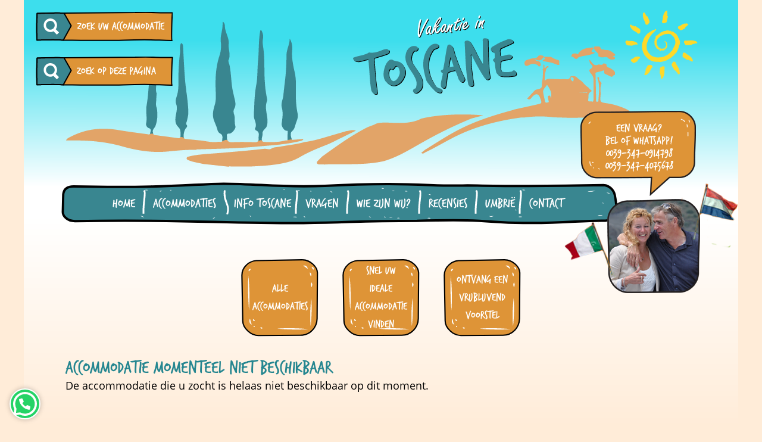

--- FILE ---
content_type: text/html; charset=UTF-8
request_url: https://www.vakantieintoscane.com/accommodaties/il-castello-23468-pers/i-bartoli-2-pers/
body_size: 4062
content:

<!DOCTYPE html>
<html itemscope itemtype="http://schema.org/Organization" xmlns:fb="http://ogp.me/ns/fb#" dir="ltr" lang="nl" xml:lang="nl">
	<head>
		<meta name="content-language" content="nl"/>
		<meta charset="UTF-8" />
		<meta name="MobileOptimized" content="width">
    	<meta name="HandheldFriendly" content="true">
   		<meta name="viewport" content="width=device-width" />
		<title>Vakantie in Toscane: Ruime keuze prachtige vakantie huizen in Toscane</title>
		<meta name="description" content="Vakantie in Toscane, met een ruime keuze prachtige vakantie huizen in Toscane. Met beoordelingen en reviews van Nederlandse medereizigers." />
		
	    <meta name="apple-mobile-web-app-capable" content="yes">
	    <meta name="apple-mobile-web-app-status-bar-style" content="black">
		<meta name="Copyright" content="Copyright Servizissimo. Alle rechten voorbehouden.">
	    <meta name="author" content="Servizissimo">
		<meta name="referrer" content="origin" />
		<link rel="stylesheet" type="text/css" media="all" href="https://www.vakantieintoscane.com/layout/jquery/jquery-ui-1.9.2.custom.min.css" />
		<link rel="stylesheet" type="text/css" media="all" href="https://www.vakantieintoscane.com/layout/jquery/fancybox2/jquery.fancybox.css" />
		<link rel="stylesheet" type="text/css" media="all" href="https://www.vakantieintoscane.com/layout/style_22.css?V=24.06.26" />
				<script>
			(function(i,s,o,g,r,a,m){i['GoogleAnalyticsObject']=r;i[r]=i[r]||function(){
			(i[r].q=i[r].q||[]).push(arguments)},i[r].l=1*new Date();a=s.createElement(o),
			m=s.getElementsByTagName(o)[0];a.async=1;a.src=g;m.parentNode.insertBefore(a,m)
			})(window,document,'script','//www.google-analytics.com/analytics.js','ga');
		  
			ga('create', 'UA-45900045-3', 'auto');
			ga('send', 'pageview');
		  </script>
		<script src="https://www.google.com/recaptcha/api.js"></script>
	</head>
	<body>
		<div id="wrapper">
						<header class="toscane">
				<a id="search_button" href="https://www.vakantieintoscane.com/accommodaties/zoeken/"><span>zoek uw accommodatie</span></a>
				<span id="speech_bubble">
					een vraag?<br />
bel of WhatsApp!<br />
<a href="tel:+393470914798">0039-347-0914798</a><br />
<a href="tel:+393474075678">0039-347-4075678</a>
				</span><nav>
					<a href="https://www.vakantieintoscane.com/">Home</a>
					<span class="divider"></span>
					<a href="https://www.vakantieintoscane.com/accommodaties/">Accommodaties</a>
					<span class="divider"></span>
					<a href="https://www.vakantieintoscane.com/info-toscane/" >Info Toscane</a><span class="divider"></span>
					<a href="https://www.vakantieintoscane.com/vragen/">Vragen</a>
					<span class="divider"></span>
					<a href="https://www.servizissimo.com/" target="_blank">Wie zijn wij?</a>
					<span class="divider"></span>
					<a href="https://www.vakantieintoscane.com/recensies/">Recensies</a>
					<span class="divider"></span>
					<a href="https://www.vakantieinumbrie.nl/" target="_blank">Umbri&euml;</a><span class="divider"></span>
					<a href="https://www.vakantieintoscane.com/contact/">Contact</a>
				</nav>
			</header>
			<span id="mobile_toggle">Menu</span>
			<nav id="mobile">
				<a href="https://www.vakantieintoscane.com/">Home</a><br/>
				<a href="https://www.vakantieintoscane.com/accommodaties/">Accommodaties</a><br/>
				<a href="https://www.vakantieintoscane.com/info-toscane/" >Info Toscane</a><br/>
				<a href="https://www.vakantieintoscane.com/vragen/">Vragen</a><br/>
				<a href="https://www.servizissimo.com/" target="_blank">Wie zijn wij?</a><br/>
				<a href="https://www.vakantieintoscane.com/recensies/">Recensies</a><br/>
				<a href="https://www.vakantieinumbrie.nl/" target="_blank">Vakantie in Umbri&euml;</a><br/>
				<a href="https://www.vakantieintoscane.com/contact/">Contact</a>
			</nav>
			<main>
							<section class="text">
				<div class="big_buttons">
    <a href="https://www.vakantieintoscane.com/accommodaties/"><span>alle accommodaties</span></a>
    <a href="https://www.vakantieintoscane.com/accommodaties/zoeken/"><span>snel uw ideale
accommodatie
vinden</span></a>
    <a href="https://www.vakantieintoscane.com/open-aanvraag/"><span>ontvang een
vrijblijvend
voorstel</span></a>
</div>
			</section><section class="acco_container">
									<section class="text">
						
						<h1>Accommodatie momenteel niet beschikbaar</h1>
						<p>De accommodatie die u zocht is helaas niet beschikbaar op dit moment.</p>
					</section>
				<aside class="appartements">
					
					
				</aside>
			</section>
			</main>
						<section class="footer_bar">
				<div class="line"></div>
							<div id="image_scroll"><ul><li><img src="https://www.vakantieintoscane.com/files/bar_images/1.jpg" alt="" loading="lazy"></li><li><img src="https://www.vakantieintoscane.com/files/bar_images/2.jpg" alt="" loading="lazy"></li><li><img src="https://www.vakantieintoscane.com/files/bar_images/3.jpg" alt="" loading="lazy"></li><li><img src="https://www.vakantieintoscane.com/files/bar_images/4.jpg" alt="" loading="lazy"></li><li><img src="https://www.vakantieintoscane.com/files/bar_images/5.jpg" alt="" loading="lazy"></li><li><img src="https://www.vakantieintoscane.com/files/bar_images/6.jpg" alt="" loading="lazy"></li><li><img src="https://www.vakantieintoscane.com/files/bar_images/7.jpg" alt="" loading="lazy"></li></ul></div><div class="line"></div>
			</section>
			<footer>
				<span>
					<h2>Contact</h2>
					<p>Rianne Bouw &amp; Peter Verberkt<br /> <a href="tel:+393470914798">Tel: +39-347-0914798<br /></a><a href="tel:+393474075678">Tel: +34-717 164743<br /></a><a href="mailto:info@eccoci.nl" target="_blank">info@eccoci.nl</a></p>
<p><a href="/annuleringsverzekering/">Annuleringsverzekering</a>&nbsp;<br /><a href="/voorwaarden/">Voorwaarden</a></p>
<p><a href="https://www.instagram.com/vakantieintoscane/" target="_blank">Volg ons op Instagram!</a></p>
<p><a href="https://www.facebook.com/vakantieitalie.toscane" target="_blank">Volg ons op Facebook!</a></p>
<p></p>
<p></p>
				</span><span>
					<h2>Onze vakantiehuizen in Umbrië</h2>
					<a href="https://www.vakantieinumbrie.nl/" target="_blank"><img src="https://www.vakantieintoscane.com/files/site/footer_toscane.jpg" alt="Onze vakantiehuizen in Umbrië" loading="lazy"></a>
				</span><span>
					<h2>Interessante links</h2>
					<p><a href="http://www.servizissimo.com" target="_blank">www.servizissimo.com<br /></a><a href="https://www.bedandbreakfastinitalie.nl/" target="_blank">www.bedandbreakfastinitalie.nl&nbsp;</a><a href="https://www.bedandbreakfastinitalie.nl/"><br /></a><a href="https://www.vakantiebijnederlandersinitalie.nl/" target="_blank">www.vakantiebijnederlandersinitalie.nl</a></p>
				</span>
			</footer>
			
			<script src="https://www.vakantieintoscane.com/layout/jquery/jquery-1.8.3.min.js" type="text/javascript"></script>
			<script src="https://www.vakantieintoscane.com/layout/jquery/jquery-ui-1.9.2.custom.min.js" type="text/javascript"></script>
			<script src="https://www.vakantieintoscane.com/layout/jquery/fancybox2/jquery.fancybox.pack.js" type="text/javascript"></script>
			<script src="https://www.vakantieintoscane.com/layout/jquery/jquery.scrollbox.js" type="text/javascript"></script>
			<script src="https://www.vakantieintoscane.com/layout/script_21.js?v=22.10.10" type="text/javascript"></script>
			<div id="search_box"><input id="search_btn" type="button" autocomplete="off" aria-label="Zoeken op deze pagina" value=""><input type="text" aria-labelledby="search_btn" id="search-term" placeholder="zoek op deze pagina"><span id="result" style="display: none;"></span><span id="page_search_nav" style="display: none;"><button id="prv_btn">Vorige</button><button id="nxt_btn">Volgende</button></span></div>
<script>
    var pos = 0;
    var max = 0;
    function searchAndHighlight(searchTerm, selector, highlightClass, removePreviousHighlights) {
        if(searchTerm) {
            searchTerm = searchTerm.replace(/[eéèëê]/gi,'[eéèëê]').replace(/[iíìïî]/gi,'[iiíìïî]').replace(/[aáàäâã]/gi,'[aáàäâã]').replace(/[uúùüû]/gi,'[uúùüû]').replace(/[oóòöôõ]/gi,'[oóòöôõ]');
            var selector = selector || "body",
                searchTermRegEx = new RegExp("("+searchTerm+")","gi"),
                matches = 0,
                helper = {};
            helper.doHighlight = function(node, searchTerm){
                if(node.nodeType === 3) {
                    if(node.nodeValue.match(searchTermRegEx)){
                        matches++;
                        var tempNode = document.createElement('span');
                        tempNode.innerHTML = node.nodeValue.replace(searchTermRegEx, "<span class='"+highlightClass+"'>$1</span>");
                        node.parentNode.replaceChild(tempNode, node);
                    }
                }
                else if(node.nodeType === 1 && node.childNodes && !/(style|script)/i.test(node.tagName)) {
                    $.each(node.childNodes, function(i,v){
                        helper.doHighlight(node.childNodes[i], searchTerm);
                    });
                }
            };
            if(removePreviousHighlights) {
                $('.'+highlightClass).each(function(i,v){
                    var $parent = $(this).parent();
                    $(this).contents().unwrap();
                    $parent.get(0).normalize();
                });
            }
    
            $.each($(selector).children(), function(index,val){
                helper.doHighlight(this, searchTerm);
            });
            return matches;
        }
        return false;
    }
    function search() {
        if ($('#search-term').val() != '') {
            if (searchAndHighlight($('#search-term').val(), 'section.text', 'highlighted', true)) {
                max = $('.highlighted').length;
                if(max > 0) {
                    $('#search-term').removeClass('filled');
                    $('#result').hide();
                    $('#page_search_nav').show();
                    pos = 0;
                    $('html, body').scrollTop($('.highlighted').eq(pos).offset().top-40);
                    $('.highlighted').eq(pos).addClass('current');
                } else {
                    $('#page_search_nav').hide();
                    $('#result').html('Tekst niet gevonden');
                    $('#search-term').addClass('filled');
                    $('#result').show();        	
                }
            } else {
                $('#page_search_nav').hide();
                $('#result').html('Tekst niet gevonden');
                $('#search-term').addClass('filled');
                $('#result').show();        	
            }
        } else {
            $('#search-term').removeClass('filled');
            $('#page_search_nav').hide();
            $('#result').hide();
        }
    }
    function reset() {
        $('#search-term').removeClass('filled');
        $('#page_search_nav').hide();
        $('#result').hide();
        $('.highlighted').each(function(i,v){
            var $parent = $(this).parent();
            $(this).contents().unwrap();
            $parent.get(0).normalize();
        });
    }
    $(document).ready(function() {
        $('#search_btn').on("click",function() {
            search();
        });
        $('#search-term').keypress(function (e) { if (e.which == 13) { search(); } else { reset(); } });
        $('#prv_btn').on("click",function() {
            if(max > 0) {
                $('.highlighted').eq(pos).removeClass('current');
                pos--;
                if (pos < 0) {
                     pos = (max-1);   
                }
                $('html, body').scrollTop($('.highlighted').eq(pos).offset().top-40);
                $('.highlighted').eq(pos).addClass('current');
            }
        });
        $('#nxt_btn').on("click",function() {
            if(max > 0) {
                $('.highlighted').eq(pos).removeClass('current');
                pos++;
                if (pos >= max) {
                     pos = 0;   
                }
                $('html, body').scrollTop($('.highlighted').eq(pos).offset().top-40);
                $('.highlighted').eq(pos).addClass('current');
            }
        });
        $(document).keydown(function(e){
            if ($('#page_search_nav').css('display') == 'block') {
                if (e.keyCode == 38) {
                    $("#prv_btn").click();
                    return false;
                }
                if (e.keyCode == 40) {
                    $("#nxt_btn").click();
                    return false;
                }
            }
        });
    });
    $( window ).scroll(function(){
        if ($(this).scrollTop() > 93) {
               $("#search_box").css('position', 'fixed');
               $("#search_box").css('top', '-2px');
        } else {
            $("#search_box").css('position', 'absolute');
            $("#search_box").css('top', '95px');
        }
    });
</script>
		</div>
		<!--Start of Tawk.to Script-->
		<script type="text/javascript">
		var Tawk_API=Tawk_API||{}, Tawk_LoadStart=new Date();
		(function(){
		var s1=document.createElement("script"),s0=document.getElementsByTagName("script")[0];
		s1.async=true;
		s1.src='https://embed.tawk.to/5a7c7df2d7591465c7077f14/default';
		s1.charset='UTF-8';
		s1.setAttribute('crossorigin','*');
		s0.parentNode.insertBefore(s1,s0);
		})();
		</script>
		<!--End of Tawk.to Script-->
		<a href="https://wa.me/34717164743" aria-label="Neem contact op via WhatsApp" target="_blank" rel="noopener noreferrer" style="display: block; width: 40px; height: 40px; background: #25d366; padding: 4px; border: 2px solid #fff; border-radius: 50%; box-shadow: 0 0 8px rgba(0,0,0,0.25); position: fixed; bottom: 16px; left: 16px;"><svg width="100%" height="100%" viewBox="0 0 24 24"><path fill="#fff" d="M3.516 3.516c4.686-4.686 12.284-4.686 16.97 0 4.686 4.686 4.686 12.283 0 16.97a12.004 12.004 0 0 1-13.754 2.299l-5.814.735a.392.392 0 0 1-.438-.44l.748-5.788A12.002 12.002 0 0 1 3.517 3.517zm3.61 17.043l.3.158a9.846 9.846 0 0 0 11.534-1.758c3.843-3.843 3.843-10.074 0-13.918-3.843-3.843-10.075-3.843-13.918 0a9.846 9.846 0 0 0-1.747 11.554l.16.303-.51 3.942a.196.196 0 0 0 .219.22l3.961-.501zm6.534-7.003l-.933 1.164a9.843 9.843 0 0 1-3.497-3.495l1.166-.933a.792.792 0 0 0 .23-.94L9.561 6.96a.793.793 0 0 0-.924-.445 1291.6 1291.6 0 0 0-2.023.524.797.797 0 0 0-.588.88 11.754 11.754 0 0 0 10.005 10.005.797.797 0 0 0 .88-.587l.525-2.023a.793.793 0 0 0-.445-.923L14.6 13.327a.792.792 0 0 0-.94.23z"></path></svg></a>
	</body>
</html>

--- FILE ---
content_type: text/css
request_url: https://www.vakantieintoscane.com/layout/style_22.css?V=24.06.26
body_size: 6198
content:
@import url("https://use.typekit.net/jtn2gae.css");
@font-face {
	font-family: "TrashHand"; 
	src: url('TrashHand.otf') format('opentype');
}
div, span, applet, object, iframe, h1, h2, h3, h4, h5, h6, p, blockquote, pre, a, abbr, acronym, address, big, cite, code, del, dfn, em, img, ins, kbd, q, s, samp, small, strike, strong, sub, sup, tt, var, b, u, i, center, dl, dt, dd, ol, ul, li, fieldset, form, label, legend, table, caption, tbody, tfoot, thead, tr, th, td, article, aside, canvas, details, embed, figure, figcaption, footer, header, hgroup, menu, nav, output, ruby, section, summary, time, mark, audio, video { margin: 0; padding: 0; border: 0; font-size: 100%; font: inherit; vertical-align: baseline; -webkit-font-smoothing: antialiased; }
article, aside, details, figcaption, figure, footer, header, hgroup, menu, nav, section { display: block; }
html, body { background-color: #FFECD8; width: 100%; height: 100%; padding: 0; margin: 0; font-size: 16px; -webkit-font-smoothing: antialiased; }
div#wrapper { width: 100%; max-width: 1200px; min-width: 550px; margin: 0 auto; font-family: open-sans, sans-serif; /* background-color: #FFF; */ background-image: linear-gradient(0deg, transparent, #FFF 50%); background-size: 100%; background-attachment: fixed; color: #000; font-size: 1.125rem; }
b, strong { font-weight: 600 !important; }
i, em { font-style: italic !important; }
sup { vertical-align: top; font-size: 0.6em; }
header { width: 100%; height: 435px; background-image: url(images/header-toscane-24.png); background-position: top center; background-repeat: no-repeat; background-size: 100% auto; }
header.umbrie { background-image: url(images/header-umbrie-24.png); }
header form, div#search_box, a#search_button { display: block; width: 230px; height: 49px; padding: 0; background-image: url(images/search_field.svg); background-position: top left; background-repeat: no-repeat; background-size: 231px 49px; text-decoration: none; }
header form, a#search_button {position: relative; top: 20px; left: 20px; }
a#search_button span { display: block; width: 150px; height: 49px; line-height: 49px; padding: 0 10px 0 70px; font-family: TrashHand, sans-serif; font-size: 20px; color: #FFF; background-color: transparent; background-image: url(images/search_button.svg); background-position: top left; background-repeat: no-repeat; background-size: 61px 49px; }
div#search_box { position: absolute; top: 95px; margin-left: 20px; width: 393px; }
header form input, div#search_box input { -webkit-appearance: none; box-sizing: content-box; display: inline-block; vertical-align: top; width: 61px; height: 49px; line-height: 49px; margin: 0; padding: 0; border: 0; background-color: transparent; background-image: url(images/search_button.svg); background-position: top left; background-repeat: no-repeat; background-size: 61px 49px; -moz-text-size-adjust: none; }
::placeholder { color: #FFF; opacity: 1; }
:-ms-input-placeholder { color: #FFF; }
::-ms-input-placeholder { color: #FFF; }
header form input[type="text"], div#search_box input[type="text"] { width: 150px; margin: 0 5px 0 8px; font-family: TrashHand, sans-serif; font-size: 20px; color: #FFF !important; background-image: none; }
div#search_box input[type="text"] { width: 140px; }
div#search_box input.filled { line-height: 35px; height: 35px; padding: 0 0 14px 0; }
div#search_box span#result { position: relative; top: -22px; left: 69px; display: block; width: 150px; color: #FFF; font-size: 16px; font-family: TrashHand, sans-serif; }
span#page_search_nav { display: block; float: right; width: 163px; height: 49px; margin: 0; }
#prv_btn, #nxt_btn { float: left; appearance: none; width: 75px; height: 44px; line-height: 44px; margin: 0 0 0 1px; padding: 0; border: 2px solid #000; cursor: pointer; background-color: #398690; color: #FFF; font-size: 18px; font-weight: normal; font-family: TrashHand, sans-serif; box-sizing: content-box; }
.highlighted { background-color: #d28736; color: #FFF; padding: 0 2px; margin: 0 -2px; }
.current { color: #FFF; background-color: #258690; }
nav { display: block; width: 75%; height: 72px; line-height: 72px; padding: 0 20px; background-image: url(images/menubar.svg); background-position: top center; background-repeat: no-repeat; background-size: 100% 100%; margin: 257px auto 0 60px; font-family: TrashHand, sans-serif; font-size: 1.25em; text-align: center; z-index: 11; }
nav a { vertical-align: top; margin: 0 6px 0 0; color: #FFF; text-decoration: none; }
nav span { display: inline-block; vertical-align: middle; margin: 0; width: 12px; height: 42px; background-image: url(images/divider_1.svg); background-position: top center; background-repeat: no-repeat; background-size: cover; }
nav span:nth-of-type(2) { background-image: url(images/divider_2.svg); }
span#speech_bubble { float: right; width: 153px; height: 80px; padding: 20px 90px 208px 49px; margin: 0 0 -308px 0; background-image: url(images/speech_bubble.png); background-position: top center; background-repeat: no-repeat; background-size: cover; position: relative; top: 136px; font-family: TrashHand, sans-serif; font-size: 20px; text-align: center; color: #FFF; z-index: 10; }
span#speech_bubble a { color: #FFF; text-decoration: none; }
main, section { width: 100%; clear: both; }
section.home aside.left { float: left; vertical-align: top; width: 236px; height: 39.25rem; background-color: #FFF; border: 1px solid #B9D4D7; margin: 0 10px; }
section.home aside.left > p { height: 6.25rem; margin: 0; padding: 0.625rem 1.25rem; color: #000; font-size: 14px; font-weight: bold; }
section.home aside.left li { margin: 0; padding: 10px; color: #258690; font-size: 14px; }
section.home aside.left li img { margin: 4px 4px 0 0; }
div#home_scroll { height: 31.75rem; overflow-x: hidden; scrollbar-color: #258690 transparent; scrollbar-width: thin; }
div#home_scroll::-webkit-scrollbar, div#home_scroll ::-webkit-scrollbar { width: 6px; }
div#home_scroll::-webkit-scrollbar-thumb, div#home_scroll ::-webkit-scrollbar-thumb { min-height: 40px; background-color: #258690; border-radius: 5px; }
div#home_scroll ul { padding: 0; margin: 0; height: auto; list-style: none; overflow: hidden; }
div#home_scroll img { width: 20px; height: 20px; margin: 0 5px 0 0;}
section.home h2 a { color: inherit; }
section.text, section.planner, section.tour_acco, section.acco, section.tours_top, section.tours_results { width: 90%; margin: 0 auto; }
section.home { width: 95%; }
section.home > div { float: right; width: calc(100% - 280px); padding: 0 10px; }
section.text h1, section.text h2, section.text h3 { font-family: TrashHand, sans-serif; font-size: 2rem; color: #258690; padding: 0.5em 0 0 10px; }
section.text h2 { font-size: 1.6rem; color: #D28736; padding: 0 0 0.5em 10px; }
section.text h3 { font-size: 1.2rem; color: #000; padding: 0 0 0.5em 10px; }
h3 a { font-family: open-sans, sans-serif; }
.app_title:before { content: ''; display: inline-block; width: 100%; height: 0px; margin: 6px auto; padding: 0px 0 2% 0; background-image: url('images/line.svg'); background-position: top center; background-repeat: no-repeat; background-size: cover; }
.app_title { width: fit-content; }
section.text p, section.text blockquote, div.acco_photos { padding: 0 10px 1em 10px; }
section.text cite { display: block; padding: 0.25em 0 0 0; font-size: 0.9em; font-weight: bold; }
section.footer_bar { width: 98%; height: auto; margin: 50px auto 10px auto; padding: 0; }
div.line { width: 100%; height: 0; margin: 0 auto; padding: 0 0 1% 0; background-image: url(images/line.svg); background-position: top center; background-repeat: no-repeat; background-size: cover; }
div#image_scroll { width: 100%; height: 176px; overflow: hidden; }
div#image_scroll ul { padding: 0; margin: 0; width: 2000px; height: 176px; list-style: none; overflow: hidden; }
div#image_scroll ul li { display: inline-block; width: 156px; height: 156px; margin: 10px 5px; padding: 0; border: 0; }
div#image_scroll ul li img { width: 156px; height: 156px; margin: 0; padding: 0; border: 0; }
footer { clear: both; width: 100%; margin: 0 auto; padding: 50px 0 0 0; }
footer > span { display: inline-block; vertical-align: top; width: 310px; padding: 0 0 50px 50px; }
footer > span h2 { font-family: TrashHand, sans-serif; font-size: 1.6em; margin: 0; padding: 0 0 0.8em 0; }
footer > span p { margin: 0; padding: 0 0 1em 0; font-size: 0.9em; line-height: 1.6em; }
footer > span a { color: #000; text-decoration: none; }
footer > span img { max-width: 100%; border: 0; }
a img { border: 0; }
a { color: inherit;	}
p i, p font, p span { font-family: inherit !important; font-size: inherit !important; }
p > img { vertical-align: middle; }
p a { color: inherit; text-decoration: none; }
label a { color: inherit; text-decoration: underline; }
p a:hover, footer a:hover, label a:hover { color: #258690; }
div.big_buttons { width: 100%; text-align: center; padding: 0 0 20px 0; margin: 0; display: flex; justify-content: center; align-items: center; }
.home div.big_buttons { justify-content: flex-start; }
div.big_buttons a { display: flex; justify-content: center; align-items: center; width: 5.625rem; height: 5.625rem; line-height: 5.625rem; margin: 0 20px; padding: 1.25rem; background-image: url(images/button_yellow.svg); background-position: top center; background-repeat: no-repeat; background-size: cover; font-family: TrashHand, sans-serif; font-size: 1.1em; text-align: center; color: #FFF; text-decoration: none; }
div.big_buttons a:HOVER { background-image: url(images/button_blue.svg); color: #FFF; }
div.big_buttons a > span { vertical-align: middle;  line-height: 1.875rem; color: inherit; }
a.image_frame, span.image_frame { display: inline-block; text-align: center; overflow: hidden; padding: 0; }
a.image_frame span, span.image_frame span { display: inline-block; vertical-align: top; margin: 1% !important; padding: 0 !important; width: 98%; height: 98%; overflow: hidden; background-position: center; background-size: cover; }
a.image_frame span.frame, span.image_frame span.frame { display: inline-block; vertical-align: top; margin: 0 !important; padding: 0 !important; width: 100%; height: 100%; position: relative; top: -100%; background-image: url(images/frame.svg); background-size: 100% 100%; }
section form { padding: 0 10px 1em 10px; max-width: 600px; margin: 0; }
section form label { display: inline-block; vertical-align: top; width: 220px; font-family: open-sans, sans-serif; font-size: 0.8em; margin: 10px 0; padding: 2px 0; }
section form label.check { width: 100%; margin: 10px 0 20px 0; }
section form input[type=text], section form textarea { display: inline-block; width: 300px; height: 15px; -webkit-appearance: none; -moz-appearance: none; -ms-box-sizing:content-box; -moz-box-sizing:content-box; -webkit-box-sizing:content-box; box-sizing:content-box; font-family: open-sans, sans-serif; font-size: 0.8em; border: 2px solid #000; border-radius: 8px; padding: 5px 4px; margin: 10px 0; }
section form select { width: 312px; font-family: open-sans, sans-serif; font-size: 0.8em; border: 2px solid #000; border-radius: 8px; padding: 2px 4px; margin: 10px 0 10px 5px; }
section form textarea { height: 60px; }
section form input[type=submit], a.button { -webkit-appearance: none; -moz-appearance: none; -ms-box-sizing:content-box; -moz-box-sizing:content-box; -webkit-box-sizing:content-box; box-sizing:content-box; display: inline-block; border: 0; padding: 0; margin: 0 10px 1rem 0; cursor: pointer; text-decoration: none; width: 170px; height: 44px; line-height: 44px; background-image: url(images/button.svg); font-family: TrashHand, sans-serif; font-size: 1.6em; background-position: top center; background-repeat: no-repeat; background-size: 100% 100%; text-align: center; color: #FFF; }
a.button { width: auto; font-size: 1em; padding: 0 1em; height: auto; line-height: 1.8em; margin: 1rem 0; }
a.button:not(:first-child) { margin-left: 1em; }
a.button:hover { color: #fff; }
a.back { font-size: 0.8em !important; }
a.back:before { content: '← '; }
span.reset { display: inline-block; margin-left: 10px; }
section form small { display: inline-block; vertical-align: top; width: 220px; font-family: open-sans, sans-serif; font-size: 0.8em; margin: 10px 0; padding: 2px 0; }
section form div.g-recaptcha { display: inline-block; }
form p { font-size: 0.8em; margin: 10px 0; padding: 0 !important; }
a.num { display: inline-block; font-family: TrashHand, sans-serif !important; font-size: 1em; color: #D28736; text-decoration: none; margin: 0 10px; }
a.active { font-weight: bold; }
summary { padding: 0 10px 1em 10px !important; color: #000; font-family: TrashHand, sans-serif; font-size: 1.4rem; cursor: pointer; }
summary h2 { display: inline; }
summary:hover { color: #258690; }
.search_result { clear: both; margin-bottom: 2rem; }
.search_image { float: left; margin: 0 1rem 1rem 0; }
section.double { width: 100%; }
div#map { display: inline-block; vertical-align: top; width: 65%; max-width: 689px; margin: 0 0 2rem 0; }
div#list, div#list2 { display: inline-block; vertical-align: top; width: 34%; margin: 0 0 2rem 0; }
.double div#map { width: 50%; }
.double div#list, .double div#list2 { width: 24%; }
.map_ratio { position: relative; width: 100%; height: 0; margin: 0; padding: 0 0 83.16% 0; overflow: hidden; }
.list_ratio { position: relative; width: 100%; height: 0; margin: 0; padding: 0 0 156% 0; overflow: hidden; }
.double .list_ratio { height: auto; padding: 0; overflow: unset; }
div#map_toscane, div#map_umbrie { position: absolute; top: 0; left: 0; width: 100%; height: 100%; margin: 0; padding: 0; border: 0; background-color: #FFF; background-image: url(images/map_toscane.jpg); background-repeat: no-repeat; background-position: top left; background-size: cover; color: #757470; font-family: Tahoma, Arial, sans-serif; font-size: 13px; }
div#map_umbrie { background-image: url(images/map_umbrie.jpg); }
span.infowindow { float: left; display: none; position: relative; left: 215px; width: 240px; height: 80px; padding: 0 10px 6px 10px; margin: 0 -252px -87px 0; border: 1px solid #E3DECF; border-width: 0 1px 1px 1px; font-family: Tahoma, Arial, sans-serif; font-size: 12px; color: #656565; line-height: 16px; text-align: left; background-color: #FFF; }
a.marker { float: left; position: relative; width: 12px; height: 12px; background-color: transparent; background-image: url(images/marker.gif); background-position: top left; background-repeat: no-repeat; margin: -6px; padding: 0; }
#map_umbrie a.marker { background-image: url(images/marker2.gif); }
a.marker:HOVER, #map_toscane a.hover, #map_umbrie a.hover { background-image: url(images/map_arrow.gif); width: 34px; height: 34px; margin: -28px -6px -6px -28px; }
#map_umbrie a.marker:HOVER, #map_umbrie a.hover { background-image: url(images/map_arrow2.gif); }
a.marker span.img { float: left; display: none; position: relative; top: 80px; left: 80px; width: 98px; height: 98px; background-color: #FFF; border: 1px solid #000; padding: 2px; margin: -53px; z-index: 5000; }
a.marker span.left { top: 80px; left: -160px; width: 322px; height: 98px; margin: -53px; }
a.marker span.right { top: 80px; left: 80px; width: 322px; height: 98px; margin: -53px; }
a.marker span.img span { display: inline-block; width: 98px; height: 98px; text-align: center; line-height: 98px; overflow: hidden; margin: 0; padding: 0; }
a.marker span.img span.text { width: 240px; font-family: Tahoma, Arial, sans-serif; font-size: 12px; color: #656565; line-height: 16px; text-align: left; background-color: transparent; background-image: url(images/marker_info.png); background-position: top left; background-repeat: no-repeat; }
a.marker span.img span.text span.link { display: inline !important; width: auto !important;	height: auto !important; line-height: 16px; color: #000; text-decoration: underline; }
a.marker span.img span img { vertical-align: middle; width: auto; height: 98px; border: 0; }
ul.maplist { position: absolute; top: 0; left: 0; width: 100%; height: 100%; margin: 0; padding: 0; overflow: auto; list-style: none; }
.double ul.maplist { position: relative; height: auto; overflow: unset; }
ul.maplist li {	margin: 0; }
ul.maplist li h3 { padding-bottom: 0; color: #d28736; font-size: 0.9rem; }
ul.maplist li h3 a { text-decoration: none; }
ul.maplist li h3 a.hover, ul.maplist li h3 a:hover { color: #258690; font-weight: bold; }
ul.maplist li a.search_image, ul.maplist li p { display: none; }
section.acco_container { display: flex; align-items: flex-start; gap: 1rem; align-content: space-between; flex-wrap: wrap; width: 90%; margin: 0 auto; }
section.acco, aside.appartements { flex: 1 1 auto; max-width: calc(100% - 310px - 1rem); }
aside.appartements { max-width: 310px; }
section.acco img.feature { float: right; margin: 0 1rem 1rem 0; }
section.acco p + details { position: relative; top: -0.5em; }
a.acco_photos { width: 140px; height: 140px; margin: 0 20px 20px 0; }
span.app_photo { float: left; width: 120px; height: 120px; margin: 0 20px 0 0; }
div.top_photos a.acco_photos { width: 200px; height: 200px; float: right; margin: 0 0 20px 20px; }
/*div.top_photos a.acco_photos:first-child { float: left; margin: 0 20px 20px 0; }
div.top_photos a.acco_photos:last-child { float: right; margin: 0 0 20px 20px; }*/
aside.appartements h2 { font-family: TrashHand, sans-serif; font-size: 1.4em; color: #D28736; margin: 0; padding: 0.5em 0 0.8em 0; }
aside.appartements a.appartement { display: inline-block; width: 350px; height: 120px; padding: 0px; font-size: 0.9rem; margin: 0 0 1rem 0; text-decoration: none; }
aside.appartements a.appartement:hover { color: #258690; }
aside.appartements a.appartement h3 { font-size: 1.4em; font-family: TrashHand, sans-serif; font-weight: 600; color:#258690; }
aside.appartements div.line { margin: 1rem 0; }
table.pricing { width: 90%; max-width: 500px; font-size: 0.9rem; margin: 0 10px 3rem 10px; border-collapse: collapse; table-layout: fixed; border: 1px solid #B0B0B0; }
table.pricing th { font-weight: bold; text-align: left; }
table.pricing .right { text-align: right; }
table.pricing th.right { width: 105px; }
table.pricing th:nth-child(2), table.pricing td:nth-child(2) { border: 1px solid #B0B0B0; border-width: 0 1px; }
table.pricing tr:nth-child(even) { background-color: #FFECD8; }
table.pricing th, table.pricing td { padding: 0.5rem; }
table.pricing .bottom { text-align: center; border: 1px solid #B0B0B0; border-width: 1px 0 0 0; padding: 0; }
ul.sub { margin: 1rem 0 0 0; list-style: none; font-size: 1.2rem; }
ul.sub li { padding: 0.25rem 0; }
ul.sub li a { font-family: TrashHand, sans-serif; text-decoration: none; margin-left: 10px; }
/*ul.sub_nav { margin: 0 0 2rem 0; list-style: none; display: block; width: calc(100% - 40px); height: 72px; line-height: 72px; padding: 0 20px; background-image: url(images/menubar.svg); background-position: top center; background-repeat: no-repeat; background-size: 100%; font-family: TrashHand, sans-serif; font-size: 1.1em; color: #FFF; text-align: center; }*/
ul.sub_nav { margin: 1rem 0 0 0; list-style: none; display: inline-block; height: 55px; line-height: 55px; padding: 0 30px; background-image: url(images/menubar.svg); background-position: top center; background-repeat: no-repeat; background-size: 100% 100%; font-family: TrashHand, sans-serif; font-size: 1.1em; color: #FFF; }
ul.sub_nav li { display: inline; }
ul.sub_nav li a { text-decoration: none; }
ul.sub_nav li:before { content: ''; display: inline-block; vertical-align: middle; margin: 0 0 0 15px; width: 18px; height: 32px; background-image: url(images/divider_2.svg); background-position: top center; background-repeat: no-repeat; background-size: cover; }
ul.sub_nav li:nth-of-type(even):before { background-image: url(images/divider_1.svg); }
ul.sub_nav li:first-of-type:before { content: none; }
/* Start old */
a.acco_twitter_btn, a.acco_facebook_btn, a.app_twitter_btn, a.app_facebook_btn { display: inline-block; vertical-align: top; width: 235px; height: 23px; background-image: url(images/acco_twitter_btn.jpg); background-position: 0 0; background-repeat: no-repeat; padding: 0; margin: 10px 10px 0 0; cursor: pointer; }
a.acco_facebook_btn { background-image: url(images/acco_facebook_btn.jpg); }
a.app_twitter_btn {	background-image: url(images/app_twitter_btn.jpg); }
a.app_facebook_btn { background-image: url(images/app_facebook_btn.jpg); }
/* End old */
span.whatsapp { display: inline-block; vertical-align: bottom; width: 24px; height: 24px; padding: 0; margin: 4px 4px -4px 6px; background-image: url(images/whatsapp.png); background-repeat: no-repeat; background-size: cover; background-position: top left; }
.popup ui-dialog { margin: 0; padding: 0; }
nav#mobile, span#mobile_toggle { display: none; }
* font { font-family: open-sans, sans-serif !important; }
.invalid { color: #F23706; }
footer a[href^="mailto:"], footer a[href^="tel:"], footer a[href*="facebook.com"], footer a[href*="instagram.com"], footer a[href*="twitter.com"] { padding-left: 1.5em; background-image: url('images/mail.svg'); background-position: center left; background-repeat: no-repeat; background-size: 1em; }
footer a[href^="tel:"] { background-image: url('images/phone.svg'); }
footer a[href*="facebook.com"] { background-image: url('images/facebook.svg'); }
footer a[href*="instagram.com"] { background-image: url('images/instagram.svg'); }
footer a[href*="twitter.com"] { background-image: url('images/twitter.svg'); }
@media screen and (min-width: 820px) {
	ul.sub_nav li.mobile { display: none; }
}
@media screen and (max-width: 1040px) {
	nav { width: 90%; padding: 0 20px; text-align: center; background-size: contain; font-size: 2.5vw; margin: 257px auto 0 auto; }
	nav span { height: 4vh; }
	header { background-size: auto 75%; }
	span#speech_bubble { padding: 20px 20px 50px 49px; background-position: top right -70px; background-size: 308px auto; }
	div.photocolumn span { width: 48%; margin: 20px 1%; }
	div.top_photos { float: right; width: 220px; }
}
@media screen and (max-width: 910px) {
	section.home aside.left { display:none; }
	section.home > div { width: 100%; }
	p.aqua { margin: 0 20px 5px 20px !important; }
	section.home span.right div.big_buttons a { left: 0px; }
}
@media screen and (max-width: 880px) {
	div.photocolumn span { float: none !important; width: 100%; text-align: left !important; margin: 20px auto; }
}
@media screen and (max-width: 820px) {
	header > form, header > nav { display: none !important; }
	header { height: 220px; background-size: cover; }
	span#speech_bubble { top: 60px; background-size: 295px auto; }
	nav#mobile { top: -15px; left: 0px; width: 100%; height: auto; background: #258690; padding: 10px 0 0 0; margin: 0; font-size: 1.5em; border: 0 solid #000; border-width: 2px 0; z-index: 5; }
	nav#mobile a { display: inline-block; }
	span#mobile_toggle { display: block !important; width: 202px; height: 51px; line-height: 51px; padding: 2px 0 3px 0; margin: -56px auto 0 auto; text-align: center; background-image: url(images/menubar.svg); background-size: 100% 100%; font-family: TrashHand, sans-serif; font-size: 1.5em; color: #FFF !important; cursor: pointer; z-index: 10; }
	div.big_buttons { margin-top: 40px; }
	section.acco, aside.appartements { max-width: 100%; }
	section.double { width: 90%; }
	section.map_section { display: grid; }
	section.map_section h2 { order: -1; }
	div#map, .double div#map { width: 100%; order: -1; }
	.double div#list { margin-bottom: 0; }
	p.map_notice { display: none; }
	div#list, .double div#list, .double div#list2 { width: 100%; }
	div.list_ratio { height: auto; padding: 0; }
	ul.maplist { height: auto; position: relative; }
	ul.maplist li h3 { font-size: 1.2rem; }
	ul.maplist li a.search_image, ul.maplist li p { display: block; }
}

--- FILE ---
content_type: image/svg+xml
request_url: https://www.vakantieintoscane.com/layout/images/search_field.svg
body_size: 315
content:
<?xml version="1.0" encoding="utf-8"?>
<svg version="1.1" xmlns="http://www.w3.org/2000/svg" xmlns:xlink="http://www.w3.org/1999/xlink" x="0px" y="0px" xml:space="preserve" viewBox="0 0 231 49" preserveAspectRatio="none">
<style type="text/css">
	.st5{fill:#DE9437;stroke:#000000;stroke-width:2;stroke-linejoin:round;}
</style>
<g id="SearchField">
	<path id="field" class="st5" d="M46.3,47.4c-1.9-0.2-25.3-0.6-44.2-0.1c0,0-1-22.2,0.3-44.7c20.4-1,45.2-0.8,45.2-0.5c17.6-0.3,72.8-0.5,119.4-1c36.4-1.3,31.4,1.2,62.7,0.3c-1,6.4-2.1,45.1-0.8,46.5c-27.8-0.3-30.9-2.3-81.6-0.4C108.4,48.5,49.9,47.2,46.3,47.4z"/>
</g>
</svg>

--- FILE ---
content_type: image/svg+xml
request_url: https://www.vakantieintoscane.com/layout/images/button_yellow.svg
body_size: 1258
content:
<?xml version="1.0" encoding="utf-8"?>
<svg version="1.1" xmlns="http://www.w3.org/2000/svg" xmlns:xlink="http://www.w3.org/1999/xlink" x="0px" y="0px" xml:space="preserve" viewBox="0 0 122 123" preserveAspectRatio="none">
<style type="text/css">
	.st2{fill:#FFFFFF;}
	.st5{fill:#DE9437;stroke:#000000;stroke-width:2;stroke-linejoin:round;}
</style>
<g id="Button_Yellow">
	<path class="st5" d="M1.3,26.4l1.3,71.5c0,11.6,12.9,23.5,24.8,23.5l66.4-0.5c14.8,0,25.6-12,26-26.3l0.5-72.3c0.3-9.7-11-21.2-24.3-21.2L23.8,2.4C13.6,3,0.8,11.8,1.3,26.4z"/>
	<path class="st2" d="M12.3,19.5c-0.8-0.9-0.6-2.3,0.2-3.1c0.4-0.4,0.9-0.7,1.5-0.9c0.6-0.1,1.2,0,1.6,0.4c-0.4,0.4-0.7,0.7-1,1L14,17.7L12.3,19.5z"/>
	<path class="st2" d="M97.6,10.6c0.7-0.5,1.7-0.6,2.6-0.5c0.9,0.1,1.7,0.5,2.4,1c0.7,0.5,1.3,1.1,1.7,1.9c0.4,0.7,0.7,1.6,0.7,2.5c-0.7-0.5-1.3-1-1.9-1.4c-0.6-0.4-1.1-0.9-1.7-1.3c-0.6-0.4-1.1-0.8-1.7-1.2C99,11.2,98.4,10.9,97.6,10.6z"/>
	<path class="st2" d="M111.1,12.6c1.1-0.4,2.4,0.2,3,1.2c0.3,0.5,0.4,1,0.4,1.5c0,0.5-0.1,1-0.4,1.6c-0.5-0.3-0.8-0.7-1.1-1.1c-0.3-0.4-0.5-0.7-0.7-1l-0.5-0.9C111.7,13.5,111.4,13.2,111.1,12.6z"/>
	<path class="st2" d="M13.9,94.6c0.4,0.9,0.6,1.7,0.8,2.6c0.2,0.8,0.3,1.7,0.5,2.4c0.2,0.8,0.3,1.5,0.6,2.1c0.3,0.7,0.8,1.3,1.4,2.1c-1,0-1.9-0.4-2.6-1.2c-0.7-0.7-1.2-1.7-1.3-2.6C13,99,13,98.1,13.1,97.2C13.2,96.3,13.4,95.4,13.9,94.6z"/>
	<path class="st2" d="M20.2,106c0.8,0.3,1,0.1,1.1,0.2c0.1,0.1-0.1,0.3,0.2,1.1c-0.4,0.8-1.2,0.8-1.6,0.3C19.5,107.2,19.4,106.4,20.2,106z"/>
	<path class="st2" d="M30.7,108.3c0.2,0.1,0.4,0.1,0.5,0.1l0.4-0.1c0.2,0,0.4,0,0.7,0.1c0.2,0.1,0.4,0.2,0.7,0.4c0.2,0.2,0.5,0.4,0.8,0.8c-0.3,0.4-0.6,0.6-1,0.7c-0.3,0.1-0.7,0.1-1.1,0c-0.3-0.1-0.7-0.3-1-0.7c-0.1-0.2-0.2-0.4-0.3-0.6C30.4,108.8,30.5,108.5,30.7,108.3z"/>
	<path class="st2" d="M19.2,95.3c0.8,0.6,1.2,0.8,1.5,1.1c0.1,0.1,0.3,0.3,0.4,0.5c0.2,0.2,0.3,0.5,0.7,0.9c-0.7,0.8-1.9,0.6-2.5,0C18.6,97.2,18.4,96,19.2,95.3z"/>
	<path class="st2" d="M108.3,21.3c0.7,0,1.3,0.5,1.6,1c0.4,0.5,0.6,1,0.7,1.6c0.1,0.5,0.2,1.1,0.1,1.6c0,0.6-0.2,1.1-0.4,1.7c-0.6-0.4-0.9-0.9-1.1-1.4c-0.2-0.5-0.4-1-0.5-1.5c-0.1-0.5-0.2-1-0.2-1.4C108.4,22.4,108.5,21.9,108.3,21.3z"/>
	<path class="st2" d="M11.6,26.9c0.5,4.5,0.8,9.1,1,13.6c0.2,4.5,0.4,9.1,0.5,13.6c0.1,4.5,0.1,9.1,0,13.6c-0.1,4.5-0.2,9.1-0.5,13.6c-0.5-4.5-0.8-9.1-1-13.6c-0.2-4.5-0.4-9.1-0.5-13.6C11,49.6,11,45,11,40.5C11.1,36,11.2,31.4,11.6,26.9z"/>
	<path class="st2" d="M57,110.4c4.1-0.3,8.1-0.5,12.2-0.6c4.1-0.1,8.1-0.1,12.2,0c4.1,0.1,8.1,0.2,12.2,0.4c4.1,0.2,8.1,0.5,12.2,1c-4.1,0.4-8.1,0.5-12.2,0.6c-4.1,0.1-8.1,0.1-12.2,0c-4.1-0.1-8.1-0.2-12.2-0.4C65.1,111.1,61.1,110.9,57,110.4z"/>
	<path class="st2" d="M110.6,62.1c0.3,3.7,0.5,7.4,0.5,11.1c0.1,3.7,0,7.4,0,11.1c-0.1,3.7-0.2,7.4-0.5,11.1c-0.2,3.7-0.5,7.4-1,11.1c-0.3-3.7-0.5-7.4-0.5-11.1c-0.1-3.7,0-7.4,0-11.1c0.1-3.7,0.2-7.4,0.5-11.1C109.8,69.5,110.1,65.8,110.6,62.1z"/>
	<path class="st2" d="M111.1,36.9c0.4,0.6,0.6,1.3,0.8,1.9c0.1,0.6,0.2,1.3,0.2,1.9c0,0.6-0.1,1.3-0.2,1.9c-0.2,0.6-0.4,1.3-0.8,1.9c-0.4-0.6-0.6-1.3-0.8-1.9c-0.1-0.6-0.2-1.3-0.2-1.9c0-0.6,0.1-1.3,0.2-1.9C110.5,38.1,110.7,37.5,111.1,36.9z"/>
</g>
</svg>

--- FILE ---
content_type: application/javascript
request_url: https://www.vakantieintoscane.com/layout/jquery/jquery.scrollbox.js
body_size: 1848
content:
 /*global jQuery */
/*!
 * jQuery Scrollbox
 * (c) 2009-2013 Hunter Wu <hunter.wu@gmail.com>
 * MIT Licensed.
 *
 * http://github.com/wmh/jquery-scrollbox
 */

(function($) {

    $.fn.scrollbox = function(config) {
      //default config
      var defConfig = {
        linear: false,          // Scroll method
        startDelay: 2,          // Start delay (in seconds)
        delay: 3,               // Delay after each scroll event (in seconds)
        step: 5,                // Distance of each single step (in pixels)
        speed: 32,              // Delay after each single step (in milliseconds)
        switchItems: 1,         // Items to switch after each scroll event
        direction: 'vertical',
        distance: 'auto',
        autoPlay: true,
        onMouseOverPause: true,
        paused: false,
        queue: null,
        listElement: 'ul',
        listItemElement:'li'
      };
      config = $.extend(defConfig, config);
      config.scrollOffset = config.direction === 'vertical' ? 'scrollTop' : 'scrollLeft';
      if (config.queue) {
        config.queue = $('#' + config.queue);
      }
    
      return this.each(function() {
        var container = $(this),
            containerUL,
            scrollingId = null,
            nextScrollId = null,
            paused = false,
            backward,
            forward,
            resetClock,
            scrollForward,
            scrollBackward,
            forwardHover,
            pauseHover;
    
        if (config.onMouseOverPause) {
          container.bind('mouseover', function() { paused = true; });
          container.bind('mouseout', function() { paused = false; });
        }
        containerUL = container.children(config.listElement + ':first-child');
    
        scrollForward = function() {
          if (paused) {
            return;
          }
          var curLi,
              i,
              newScrollOffset,
              scrollDistance,
              theStep;
    
          curLi = containerUL.children(config.listItemElement + ':first-child');
    
          scrollDistance = config.distance !== 'auto' ? config.distance :
            config.direction === 'vertical' ? curLi.outerHeight(true) : curLi.outerWidth(true);
    
          // offset
          if (!config.linear) {
            theStep = Math.max(3, parseInt((scrollDistance - container[0][config.scrollOffset]) * 0.3, 10));
            newScrollOffset = Math.min(container[0][config.scrollOffset] + theStep, scrollDistance);
          } else {
            newScrollOffset = Math.min(container[0][config.scrollOffset] + config.step, scrollDistance);
          }
          container[0][config.scrollOffset] = newScrollOffset;
    
          if (newScrollOffset >= scrollDistance) {
            for (i = 0; i < config.switchItems; i++) {
              if (config.queue && config.queue.find(config.listItemElement).length > 0) {
                containerUL.append(config.queue.find(config.listItemElement)[0]);
                containerUL.children(config.listItemElement + ':first-child').remove();
              } else {
                containerUL.append(containerUL.children(config.listItemElement + ':first-child'));
              }
            }
            container[0][config.scrollOffset] = 0;
            clearInterval(scrollingId);
            if (config.autoPlay) {
              nextScrollId = setTimeout(forward, config.delay * 1000);
            }
          }
        };
    
        // Backward
        // 1. If forwarding, then reverse
        // 2. If stoping, then backward once
        scrollBackward = function() {
          if (paused) {
            return;
          }
          var curLi,
              i,
              liLen,
              newScrollOffset,
              scrollDistance,
              theStep;
    
          // init
          if (container[0][config.scrollOffset] === 0) {
            liLen = containerUL.children(config.listItemElement).length;
            for (i = 0; i < config.switchItems; i++) {
              containerUL.children(config.listItemElement + ':last-child').insertBefore(containerUL.children(config.listItemElement+':first-child'));
            }
    
            curLi = containerUL.children(config.listItemElement + ':first-child');
            scrollDistance = config.distance !== 'auto' ?
                config.distance :
                config.direction === 'vertical' ? curLi.height() : curLi.width();
            container[0][config.scrollOffset] = scrollDistance;
          }
    
          // new offset
          if (!config.linear) {
            theStep = Math.max(3, parseInt(container[0][config.scrollOffset] * 0.3, 10));
            newScrollOffset = Math.max(container[0][config.scrollOffset] - theStep, 0);
          } else {
            newScrollOffset = Math.max(container[0][config.scrollOffset] - config.step, 0);
          }
          container[0][config.scrollOffset] = newScrollOffset;
    
          if (newScrollOffset === 0) {
            clearInterval(scrollingId);
            if (config.autoPlay) {
              nextScrollId = setTimeout(forward, config.delay * 1000);
            }
          }
        };

        skipForward = function() {
          if (paused) {
            return;
          }
          var curLi,
              i,
              newScrollOffset,
              scrollDistance,
              theStep;
    
          curLi = containerUL.children(config.listItemElement + ':first-child');
    
          scrollDistance = config.distance !== 'auto' ? config.distance :
            config.direction === 'vertical' ? curLi.outerHeight(true) : curLi.outerWidth(true);
    
          newScrollOffset = scrollDistance;
          container[0][config.scrollOffset] = newScrollOffset;
    
          if (newScrollOffset >= scrollDistance) {
            for (i = 0; i < config.switchItems; i++) {
              if (config.queue && config.queue.find(config.listItemElement).length > 0) {
                containerUL.append(config.queue.find(config.listItemElement)[0]);
                containerUL.children(config.listItemElement + ':first-child').remove();
              } else {
                containerUL.append(containerUL.children(config.listItemElement + ':first-child'));
              }
            }
            container[0][config.scrollOffset] = 0;
            clearInterval(scrollingId);
            if (config.autoPlay) {
              nextScrollId = setTimeout(forward, config.delay * 1000);
            }
          }
        };
    
        skip = function() {
          clearInterval(scrollingId);
          scrollingId = setInterval(skipForward, config.speed);
        };
    
        forward = function() {
          clearInterval(scrollingId);
          scrollingId = setInterval(scrollForward, config.speed);
        };
    
        // Implements mouseover function.
        forwardHover = function() {
            config.autoPlay = true;
            paused = false;
            clearInterval(scrollingId);
            scrollingId = setInterval(scrollForward, config.speed);
        };
        pauseHover = function() {
            paused = true;
        };
    
        backward = function() {
          clearInterval(scrollingId);
          scrollingId = setInterval(scrollBackward, config.speed);
        };
    
        resetClock = function(delay) {
          config.delay = delay || config.delay;
          clearTimeout(nextScrollId);
          if (config.autoPlay) {
            nextScrollId = setTimeout(forward, config.delay * 1000);
          }
        };
    
        if (config.autoPlay) {
          nextScrollId = setTimeout(forward, config.startDelay * 1000);
        }
    
        // bind events for container
        container.bind('resetClock', function(delay) { resetClock(delay); });
        container.bind('skipforward', function() { clearTimeout(nextScrollId); skip(); });
        container.bind('forward', function() { clearTimeout(nextScrollId); forward(); });
        container.bind('pauseHover', function() { pauseHover(); });
        container.bind('forwardHover', function() { forwardHover(); });
        container.bind('backward', function() { clearTimeout(nextScrollId); backward(); });
        container.bind('speedUp', function(speed) {
          if (typeof speed === 'undefined') {
            speed = Math.max(1, parseInt(config.speed / 2, 10));
          }
          config.speed = speed;
        });
        
        container.bind('speedDown', function(speed) {
          if (typeof speed === 'undefined') {
            speed = config.speed * 2;
          }
          config.speed = speed;
        });
    
        container.bind('updateConfig', function (event,options) {
            config = $.extend(config, options);
        });
    
      });
    };
    
    }(jQuery));